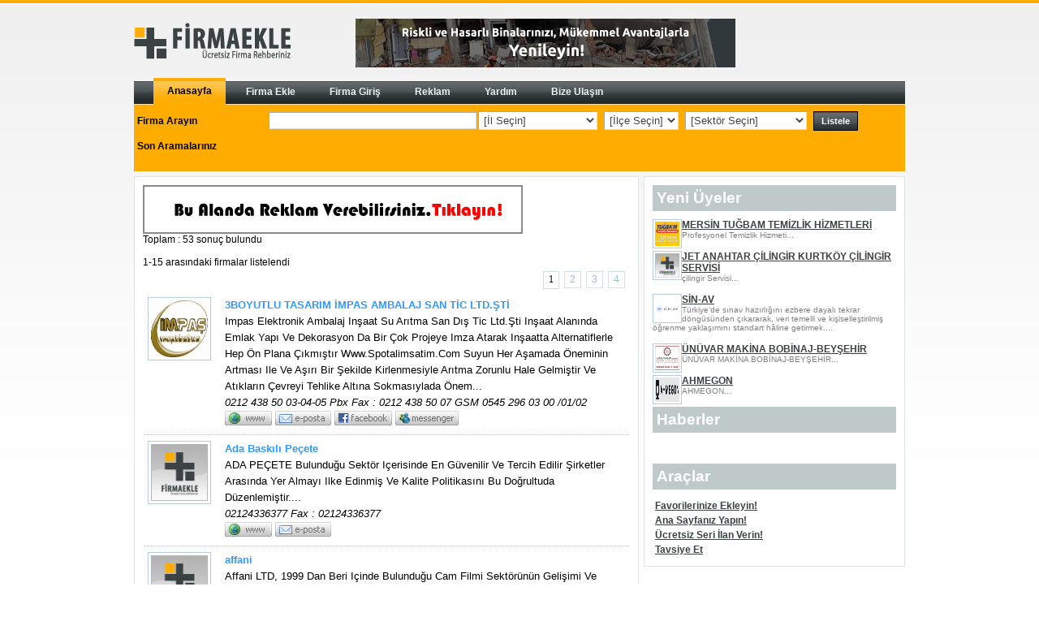

--- FILE ---
content_type: text/html; charset=windows-1254
request_url: https://www.firmaekle.com/?act=secfirm&sectorId=8&subSectorId=5
body_size: 18264
content:

<!DOCTYPE html PUBLIC "-//W3C//DTD XHTML 1.0 Transitional//EN" "http://www.w3.org/TR/xhtml1/DTD/xhtml1-transitional.dtd">
<html xmlns="http://www.w3.org/1999/xhtml">
<head><title>
	FirmaEkle.Com - Ücretsiz Firma Rehberi
</title>
	<script src="/js/kartalScript.js" type="text/javascript"></script>
	<script src="/js/jquery.js" type="text/javascript"></script>
	<script src="/js/lightbox.js" type="text/javascript"></script>
	<script src="/js/AC_RunActiveContent.js" type="text/javascript"></script>
	<script src="/js/swfobject.js" type="text/javascript"></script>
	<script data-ad-client="ca-pub-2188980176836363" async src="https://pagead2.googlesyndication.com/pagead/js/adsbygoogle.js"></script>
<meta name="url" content="http://www.firmaekle.com" /><meta name="Keywords" content="ücretsiz firma rehberi,firma ekle,firma rehberi,firma,firmalar,ücretsiz firma ekle,katalog,rehber" /><meta name="Description" content="siteÜcretsiz Firma Rehberi" /><meta name="Author" content="Turuncu Web" /><meta name="Category" content="Tanıtım,Organizasyon,İnternet Hizmetleri" /><meta name="Copyright" content="Tüm hakları saklıdır" /><meta name="Publisher" content="Turuncu Web İnternet Çözümleri" /><meta name="Organization" content="Turuncu Web" /><link href="App_Themes/orange/astyle.css" type="text/css" rel="stylesheet" /><link href="App_Themes/orange/confirm.css" type="text/css" rel="stylesheet" /><link href="App_Themes/orange/lightbox.css" type="text/css" rel="stylesheet" /><link href="App_Themes/orange/Menu.ContextMenu.css" type="text/css" rel="stylesheet" /><link href="App_Themes/orange/menu.css" type="text/css" rel="stylesheet" /><link href="App_Themes/orange/stilim.css" type="text/css" rel="stylesheet" /><link href="App_Themes/orange/style.css" type="text/css" rel="stylesheet" /><link href="App_Themes/orange/StyleSheet.css" type="text/css" rel="stylesheet" /></head>

<style>
	.main-head-logo{
		float:left;
	}
	.main-head-banner{
		float:left;
		margin-left:80px;
		margin-top:15px;
	}
	.clear{clear:both}
</style>
<body>
	<form method="post" action="./?act=secfirm&amp;sectorId=8&amp;subSectorId=5" id="form1">
<div class="aspNetHidden">
<input type="hidden" name="__EVENTTARGET" id="__EVENTTARGET" value="" />
<input type="hidden" name="__EVENTARGUMENT" id="__EVENTARGUMENT" value="" />
<input type="hidden" name="__LASTFOCUS" id="__LASTFOCUS" value="" />
<input type="hidden" name="__VIEWSTATE" id="__VIEWSTATE" value="/[base64]/[base64]/[base64]/[base64]/[base64]/[base64]/[base64]/48zEo6Us=" />
</div>

<script type="text/javascript">
//<![CDATA[
var theForm = document.forms['form1'];
if (!theForm) {
    theForm = document.form1;
}
function __doPostBack(eventTarget, eventArgument) {
    if (!theForm.onsubmit || (theForm.onsubmit() != false)) {
        theForm.__EVENTTARGET.value = eventTarget;
        theForm.__EVENTARGUMENT.value = eventArgument;
        theForm.submit();
    }
}
//]]>
</script>


<script src="/WebResource.axd?d=fxJkbg1vIi2nSydpC1MXGdpdgmb1c0e-fGlVVRiPaLlYOkdbbjTa97hL_xn_GaZZSAqlxtDDqlbAyeGU8YaVmj5YkxzJwVZ6yskajHmjf-I1&amp;t=638286187360000000" type="text/javascript"></script>


<script src="/ScriptResource.axd?d=4IrHQLX4Tobsh8XxhdMmBYH4iFHzLhPZFKScX8g4b_SLKnRil8zxkCDBHwJ7BFOsWMZ4z07wZbmJ1xlSKTgdUGP9xpKXMvPaqzwjFm-DF1Yz6UcNL7kL7TTKqehyBPLqnK9BoVDRLSZZvyrz_7n2wmeaGDdvnnFcibC9HWIBK2s_HFU413RuJGuxQn-BZAAb0&amp;t=13798092" type="text/javascript"></script>
<script type="text/javascript">
//<![CDATA[
if (typeof(Sys) === 'undefined') throw new Error('ASP.NET Ajax client-side framework failed to load.');
//]]>
</script>

<script src="/ScriptResource.axd?d=7xhgcvbGszSj4FMZU7AWYl7tWW1iSJcDJKVtwAfFI9jaD2z2i9JP9ojA5uKIEpGrk7e-JL16DXH0FmtHaYo6hDuIaQw3KYPvlArVmbaZmIr2JLM1quog-cCyUGDvCFoO6T8SgaRPeYj4fus8Shbs4gcmau3qBwmTVLEAsXOIcaYJ3dNrP0x42qCupqOI2wXQ0&amp;t=13798092" type="text/javascript"></script>
<script src="/ScriptResource.axd?d=tNO25M2-3I57NWVKMtZ2BgoF8KvLgQ8sh48pIeSVSP5T85j3hMHXmHIBGIlCvs0hYLPDf8j9ZHelmG34cFUFjsBT4nD_Boa-0Oc9JI1Tp5gNOX0Rr4BXS_CYuMvY_reZ4G6xA0NgBPXinZlJ2NpIWLu6PvGOdHoKkw3Hj55KsQU1&amp;t=ffffffffcb21d4c0" type="text/javascript"></script>
<script src="/ScriptResource.axd?d=xko728ZLITS5WJ_PF-ugveadzay_Wewmki0UBjLRH6lmolXX97txJ3Ahuj4koMq_Ej-38ZdfbuVYXqB3Hk_wZ6h9dYpyEfHMkHr9kbnLEwIP7ef3k_oEsQ5Ks-EXFQm03kb68n5JsvOrV3EirHffgZYPj055VfwAk_So_MdsigQ1&amp;t=ffffffffcb21d4c0" type="text/javascript"></script>
<script src="/ScriptResource.axd?d=GRPJnLKyRfYTgR8l__yd54o7MKQOK2lUJrPywhQp2j-Ak1pa-GLNffUba4hN-uhpT38ZJXAQft6TMrAu9287m4d7PHEI_72y9GKIAgq_exq37qzBuihBXt-GYbvGEIyd0vb1W7evG35MgYCHRGbofMAUyJ9rNuJOeHgD5IqIzlw1&amp;t=ffffffffcb21d4c0" type="text/javascript"></script>
<script src="/ScriptResource.axd?d=4yrN5oQTICuFxsW2LbLcOuxXtaMTsoQ9Eu1_rYN_auVmJTsY9c5Tlo5zWnQ1__wpPYbzaEwTCt7-dp8tqFxLZ0P9f6Cy6Q_38OtM8V_94XuNeiR76r_KiUXzsfpkpNpplavCGTQklBlKt6IgoEaZ5EGFFOnG6Msku0Xfy4ZAVuo1&amp;t=ffffffffcb21d4c0" type="text/javascript"></script>
<script src="/ScriptResource.axd?d=[base64]&amp;t=ffffffffcb21d4c0" type="text/javascript"></script>
<div class="aspNetHidden">

	<input type="hidden" name="__VIEWSTATEGENERATOR" id="__VIEWSTATEGENERATOR" value="CA0B0334" />
</div>
		<script type="text/javascript">
//<![CDATA[
Sys.WebForms.PageRequestManager._initialize('ctl00$ScriptManager1', 'form1', ['tctl00$findMotor1$upilce','findMotor1_upilce','tctl00$ContentPlaceHolder2$ctl00$up','ContentPlaceHolder2_ctl00_up'], ['ctl00$findMotor1$dropIlMotor','findMotor1_dropIlMotor'], [], 90, 'ctl00');
//]]>
</script>

		<center>
			<div id="UpdateProgress1" style="display:none;">
	
				    <div id="LoaderPnl" class="loader">
							
						<img id="Image10" src="images/ajax-loader.gif" align="absmiddle" />
					
	</div>
					
				
</div>
		</center>
		<div id="main_content">
			<div id="main_head">
				<div class="main-head-logo">
					<a href="https://www.firmaekle.com"><img border="0" src="/images/logo.png" class="logo"></a>
				</div>
				<div class="main-head-banner">
					<a href="http://www.agradonusum.com" title="Agra Dönüşüm"  target="_blank"><img src="/Reklam2/285930775181580071.gif" border="0"></a>
				</div>
				<div class="clear"></div>
			</div>
		 
				 

<script language="javascript">

</script>
<div id="frmEkleMenucontainer">
	<div id="frmEkleMenunav">
		<ul>
			<li>
			 	<a id="findMotor1_linkanasayfa" class="current" href="./?"><span>Anasayfa</span></a>
			</li>
			 
			<li>
				<a id="findMotor1_linkfirmaekle" href="./?act=firmReg&amp;m=1"><span>Firma Ekle</span></a>
			</li>
			
			<li>
				<a id="findMotor1_linkfirmagiris" href="./?act=firmaGiris&amp;m=2"><span>Firma Giriş</span></a>
			</li>
			 
			 <li>
				
			</li>
			 
			 <li>
				<a id="findMotor1_linkreklam" href="./?act=reklam&amp;m=3"><span>Reklam</span></a>
			</li>
			 
			 <li>
				<a id="findMotor1_linkyardim" href="./?act=yardim&amp;m=4"><span>Yardım</span></a>
			</li>
			
			<li>
				<a id="findMotor1_linkulasin" href="./?act=iletisim&amp;m=5"><span>Bize Ulaşın</span></a>
			</li>
			 
			
			
						 
			
			 
		</ul>
	</div>
	<div id="searchbar">
		<table border="0" cellpadding="4" cellspacing="1" style="border-collapse: collapse; color: #000000; font-size: x-small; font-family: arial;">
			<tr>
				<td width="150px">
					<b><span id="findMotor1_lblFirmaAra">Firma Arayın</span></b>
				</td>
				<td>
					<table border="0" cellpadding="4" cellspacing="1" style="border-collapse: collapse" width="100%" id="table5">
						<tr>
							<td width="250px">
								<input name="ctl00$findMotor1$txtAranacak" type="text" maxlength="20" id="findMotor1_txtAranacak" class="inputtext" style="width:100%;" />
							</td>
							<td>
								<select name="ctl00$findMotor1$dropIlMotor" onchange="javascript:setTimeout(&#39;__doPostBack(\&#39;ctl00$findMotor1$dropIlMotor\&#39;,\&#39;\&#39;)&#39;, 0)" id="findMotor1_dropIlMotor" class="inputtext">
	<option selected="selected" value="-111">[İl Se&#231;in]</option>
	<option value="1">ADANA</option>
	<option value="2">ADIYAMAN</option>
	<option value="3">AFYON</option>
	<option value="4">AĞRI</option>
	<option value="5">AMASYA</option>
	<option value="6">ANKARA</option>
	<option value="7">ANTALYA</option>
	<option value="8">ARTVİN</option>
	<option value="9">AYDIN</option>
	<option value="10">BALIKESİR</option>
	<option value="11">BİLECİK</option>
	<option value="12">BİNG&#214;L</option>
	<option value="13">BİTLİS</option>
	<option value="14">BOLU</option>
	<option value="15">BURDUR</option>
	<option value="16">BURSA</option>
	<option value="17">&#199;ANAKKALE</option>
	<option value="18">&#199;ANKIRI</option>
	<option value="19">&#199;ORUM</option>
	<option value="20">DENİZLİ</option>
	<option value="21">DİYARBAKIR</option>
	<option value="22">EDİRNE</option>
	<option value="23">ELAZIĞ</option>
	<option value="24">ERZİNCAN</option>
	<option value="25">ERZURUM</option>
	<option value="26">ESKİŞEHİR</option>
	<option value="27">GAZİANTEP</option>
	<option value="28">GİRESUN</option>
	<option value="29">G&#220;M&#220;ŞHANE</option>
	<option value="30">HAKKARİ</option>
	<option value="31">HATAY</option>
	<option value="32">ISPARTA</option>
	<option value="33">MERSİN-İ&#199;EL</option>
	<option value="34">İSTANBUL</option>
	<option value="35">İZMİR</option>
	<option value="36">KARS</option>
	<option value="37">KASTAMONU</option>
	<option value="38">KAYSERİ</option>
	<option value="39">KIRKLARELİ</option>
	<option value="40">KIRŞEHİR</option>
	<option value="41">KOCAELİ</option>
	<option value="42">KONYA</option>
	<option value="43">K&#220;TAHYA</option>
	<option value="44">MALATYA</option>
	<option value="45">MANİSA</option>
	<option value="46">KAHRAMANMARAŞ</option>
	<option value="47">MARDİN</option>
	<option value="48">MUĞLA</option>
	<option value="49">MUŞ</option>
	<option value="50">NEVŞEHİR</option>
	<option value="51">NİĞDE</option>
	<option value="52">ORDU</option>
	<option value="53">RİZE</option>
	<option value="54">SAKARYA</option>
	<option value="55">SAMSUN</option>
	<option value="56">SİİRT</option>
	<option value="57">SİNOP</option>
	<option value="58">SİVAS</option>
	<option value="59">TEKİRDAĞ</option>
	<option value="60">TOKAT</option>
	<option value="61">TRABZON</option>
	<option value="62">TUNCELİ</option>
	<option value="63">ŞANLIURFA</option>
	<option value="64">UŞAK</option>
	<option value="65">VAN</option>
	<option value="66">YOZGAT</option>
	<option value="67">ZONGULDAK</option>
	<option value="68">AKSARAY</option>
	<option value="69">BAYBURT</option>
	<option value="70">KARAMAN</option>
	<option value="71">KIRIKKALE</option>
	<option value="72">BATMAN</option>
	<option value="73">ŞIRNAK</option>
	<option value="74">BARTIN</option>
	<option value="75">ARDAHAN</option>
	<option value="76">IĞDIR</option>
	<option value="77">YALOVA</option>
	<option value="78">KARAB&#220;K</option>
	<option value="79">KİLİS</option>
	<option value="80">OSMANİYE</option>
	<option value="81">D&#220;ZCE</option>

</select>
							</td>
							<td>
							<div id="findMotor1_upilce">
	 
								<select name="ctl00$findMotor1$dropIlceMotor" id="findMotor1_dropIlceMotor" class="inputtext">
		<option value="-111">[İl&#231;e Se&#231;in]</option>

	</select>
							
</div>
							</td>
							 
							<td>
								<select name="ctl00$findMotor1$dropSector" id="findMotor1_dropSector" class="inputtext" style="width:150px;">
	<option selected="selected" value="-111">[Sekt&#246;r Se&#231;in]</option>
	<option value="37">Alışveriş</option>
	<option value="8">Ambalaj ve Kağıt</option>
	<option value="55">Basım Yayın</option>
	<option value="56">Belediye-Yerel &#214;rg&#252;tler</option>
	<option value="22">Bilgisayar Yazılım</option>
	<option value="57">&#199;evre ve Su</option>
	<option value="41">&#199;i&#231;ekcilik ve S&#252;s Bitkileri</option>
	<option value="58">Denizcilik</option>
	<option value="10">Deri Sanayi ve &#220;r&#252;nleri</option>
	<option value="34">Diğer Sekt&#246;rler</option>
	<option value="23">Eğitim ve Danışmanlık</option>
	<option value="24">Elektrik - Elektronik</option>
	<option value="60">End&#252;striyel &#220;r&#252;nler</option>
	<option value="11">Enerji</option>
	<option value="25">Ev Eşyaları</option>
	<option value="61">Finans Sigorta</option>
	<option value="62">Fuar ve Sergi</option>
	<option value="20">Gıda ve İ&#231;ecek</option>
	<option value="45">G&#252;venlik-Savunma</option>
	<option value="26">Hizmetler</option>
	<option value="19">Ihracat Ithalat - Ticaret</option>
	<option value="21">İnşaat ve Emlak</option>
	<option value="13">Kimya ve Boya Sanayi</option>
	<option value="70">Maden ve Mineraller</option>
	<option value="14">Makina Sanayi-Takım Tezgah</option>
	<option value="27">Metal-Demir &#199;elik Sanayi</option>
	<option value="73">Mobilya-Dekorasyon</option>
	<option value="74">Ofis-Kırtasiye</option>
	<option value="29">Otomotiv Sanayi</option>
	<option value="76">Oyuncak-Hediyelik Eşya</option>
	<option value="77">Plastik Sanayi</option>
	<option value="78">Reklam-Tanıtım</option>
	<option value="16">Sağlık-Kozmetik</option>
	<option value="80">Sanat-M&#252;zik-Eğlence</option>
	<option value="81">Sivil Toplum</option>
	<option value="48">Spor-Spor &#220;r&#252;nleri</option>
	<option value="83">Takı ve M&#252;cevherat</option>
	<option value="17">Tarım ve Hayvancılık</option>
	<option value="31">Taşımacılık-Nakliye</option>
	<option value="18">Tekstil ve Moda</option>
	<option value="32">Telekom&#252;nikasyon</option>
	<option value="33">Turizm Tatil</option>

</select>
							</td>
							<td>
								<input type="submit" name="ctl00$findMotor1$btnListele" value="Listele" id="findMotor1_btnListele" style="font-family: Arial; font-size: 8pt; color: #FFFFFF; font-weight: bold; height: 24px; width: 55px; border: 1px solid #000000; background-color: #000000; background-image: url('/images/hmenu_bg.gif');" />
							</td>
							 
						</tr>
					</table>
				</td>
			</tr>
			<tr>
				<td width="150px">
					<span id="findMotor1_spn"><b>
					<span id="findMotor1_lblSonArama">Son Aramalarınız</span>
					 </b></span>
				</td>
				<td>
					<span id="findMotor1_lblkeywotds"></span>
					

                </td>
                
			</tr>
		</table>
	</div>
</div>
				
    
	
<style>
<!--
.imglogo       { float: left }
.firmname    { font-family: Arial; font-size: 10pt; color: #3399FF; font-weight: bold; text-decoration:none }
:hover.firmname   { font-family: Arial; font-size: 10pt; color: #3399FF; font-weight: bold; text-decoration:underline }

.firmcontainer {border-left-width: 1px; border-right-width: 1px; border-top-width: 1px; 
                border-bottom: 1px dotted #C0C0C0; padding: 5px; font-size:10pt; font-family:arial; line-height:150% }
.firmtext	{margin-left:95px }
.firmyatay {font-style: italic;}
.panelsag       { float: right}
-->
</style>
<div id="main_middle">
<a href="https://www.firmaekle.com/?act=reklam&m=3" title="Reklam 4" target="_self"><img src="/Reklam2/153183407789954233.gif" border="0"></a><br />
<div id="ContentPlaceHolder2_ctl00_divtotal">Toplam : 53 sonuç bulundu<br /><br />
1-15 arasındaki firmalar listelendi</div>
	<div id="ContentPlaceHolder2_ctl00_up">
	
			<div>
		<table cellspacing="0" id="ContentPlaceHolder2_ctl00_grid" style="border-width:0px;border-style:None;width:100%;border-collapse:collapse;">
			<tr class="pages" align="right" valign="middle" style="font-family:Verdana;font-size:Smaller;">
				<td><table>
					<tr>
						<td><span>1</span></td><td><a href="javascript:__doPostBack(&#39;ctl00$ContentPlaceHolder2$ctl00$grid&#39;,&#39;Page$2&#39;)">2</a></td><td><a href="javascript:__doPostBack(&#39;ctl00$ContentPlaceHolder2$ctl00$grid&#39;,&#39;Page$3&#39;)">3</a></td><td><a href="javascript:__doPostBack(&#39;ctl00$ContentPlaceHolder2$ctl00$grid&#39;,&#39;Page$4&#39;)">4</a></td>
					</tr>
				</table></td>
			</tr><tr>
				<td>
							<div class="firmcontainer">
								<div class="imglogo">
									<a href="Default.aspx?act=firmDetails&FirmId=7063"><img  src='firmalogo/7063.jpg' width="70" height="70" align="left" hspace="6" class="thumb"></a>
								</div>
								<div class="firmtext">
									
									<div><a id="ContentPlaceHolder2_ctl00_grid_linkname_0" title="7063" class="firmname" href="firmDetails/7063/3BOYUTLU_TASARIM_IMPAS_AMBALAJ_SAN_TIC__LTD_STI.aspx">3BOYUTLU TASARIM İMPAS AMBALAJ SAN TİC  LTD.ŞTİ</a></div>
									<div id="ContentPlaceHolder2_ctl00_grid_divShortDesc_0" style="text-transform:capitalize;">impas elektronik ambalaj inşaat su arıtma san dış tic ltd.şti inşaat alanında emlak yapı ve dekorasyon da bir çok projeye imza atarak inşaatta alternatiflerle hep ön plana çıkmıştır www.spotalimsatim.com suyun her aşamada öneminin artması ile ve aşırı bir şekilde kirlenmesiyle arıtma zorunlu hale gelmiştir ve atıkların çevreyi tehlike altına sokmasıylada önem...</div>
									<div class="firmyatay">0212 438 50 03-04-05 Pbx Fax : 0212 438 50 07 GSM 0545 296 03 00 /01/02</div>
									<div>
										<img id="ContentPlaceHolder2_ctl00_grid_imagewww_0" title="http://www.impasambalaj.com" src="images/www.gif" style="border-width:0px;height:18px;width:58px;" />
										<img id="ContentPlaceHolder2_ctl00_grid_imageemail_0" title="impas@impasambalaj.com" src="images/eposta.gif" style="height:18px;width:69px;" />
										<img id="ContentPlaceHolder2_ctl00_grid_imagefacebook_0" title="ambalaj matbaa karton kutu oluklu" src="images/facebook.gif" style="height:18px;width:71px;" />
										<img id="ContentPlaceHolder2_ctl00_grid_imagemsn_0" title="ambalaj@impas.com.tr" src="images/messenger.gif" style="height:18px;width:78px;" />
									</div>
								</div>
							</div>
						</td>
			</tr><tr>
				<td>
							<div class="firmcontainer">
								<div class="imglogo">
									<a href="Default.aspx?act=firmDetails&FirmId=50400"><img  src='k_logo.gif' width="70" height="70" align="left" hspace="6" class="thumb"></a>
								</div>
								<div class="firmtext">
									
									<div><a id="ContentPlaceHolder2_ctl00_grid_linkname_1" title="50400" class="firmname" href="firmDetails/50400/Ada_Baskili_Pecete.aspx">Ada Baskılı Peçete</a></div>
									<div id="ContentPlaceHolder2_ctl00_grid_divShortDesc_1" style="text-transform:capitalize;">ADA PEÇETE bulunduğu sektör içerisinde en güvenilir ve tercih edilir şirketler arasında yer almayı ilke edinmiş ve kalite politikasını bu doğrultuda düzenlemiştir....</div>
									<div class="firmyatay">02124336377 Fax : 02124336377</div>
									<div>
										<img id="ContentPlaceHolder2_ctl00_grid_imagewww_1" title="http://www.adapecete.com" src="images/www.gif" style="border-width:0px;height:18px;width:58px;" />
										<img id="ContentPlaceHolder2_ctl00_grid_imageemail_1" title="adapecete@mynet.com" src="images/eposta.gif" style="height:18px;width:69px;" />
										
										
									</div>
								</div>
							</div>
						</td>
			</tr><tr>
				<td>
							<div class="firmcontainer">
								<div class="imglogo">
									<a href="Default.aspx?act=firmDetails&FirmId=7504"><img  src='k_logo.gif' width="70" height="70" align="left" hspace="6" class="thumb"></a>
								</div>
								<div class="firmtext">
									
									<div><a id="ContentPlaceHolder2_ctl00_grid_linkname_2" title="7504" class="firmname" href="firmDetails/7504/affani.aspx">affani</a></div>
									<div id="ContentPlaceHolder2_ctl00_grid_divShortDesc_2" style="text-transform:capitalize;">Affani LTD, 1999 dan beri içinde bulunduğu Cam Filmi sektörünün gelişimi ve yayılması için yaptığı çalışmalarla tanınan bir firmadır....</div>
									<div class="firmyatay">0212 279 95 35 Fax : 0212 279 28 11</div>
									<div>
										<img id="ContentPlaceHolder2_ctl00_grid_imagewww_2" title="http://www.yagmurkaydirici.biz/" src="images/www.gif" style="border-width:0px;height:18px;width:58px;" />
										<img id="ContentPlaceHolder2_ctl00_grid_imageemail_2" title="info@affani.com.tr" src="images/eposta.gif" style="height:18px;width:69px;" />
										
										
									</div>
								</div>
							</div>
						</td>
			</tr><tr>
				<td>
							<div class="firmcontainer">
								<div class="imglogo">
									<a href="Default.aspx?act=firmDetails&FirmId=49890"><img  src='firmalogo/49890.jpg' width="70" height="70" align="left" hspace="6" class="thumb"></a>
								</div>
								<div class="firmtext">
									
									<div><a id="ContentPlaceHolder2_ctl00_grid_linkname_3" title="49890" class="firmname" href="firmDetails/49890/AGS_AHSAP_AMBALAJ_ORMAN_URUNLERI_SANAYI_TIC_LTD_STI.aspx">AGS AHŞAP AMBALAJ ORMAN ÜRÜNLERİ SANAYİ TİC.LTD.ŞTİ</a></div>
									<div id="ContentPlaceHolder2_ctl00_grid_divShortDesc_3" style="text-transform:capitalize;">Ahşap Ambalaj Sandık Palet Osb Mdf Sandık Palet İmalatı...</div>
									<div class="firmyatay">03123953454 Fax : 03123953455</div>
									<div>
										<img id="ContentPlaceHolder2_ctl00_grid_imagewww_3" title="http://www.agsahsap.com.tr" src="images/www.gif" style="border-width:0px;height:18px;width:58px;" />
										<img id="ContentPlaceHolder2_ctl00_grid_imageemail_3" title="aynali774@hotmail.com" src="images/eposta.gif" style="height:18px;width:69px;" />
										
										
									</div>
								</div>
							</div>
						</td>
			</tr><tr>
				<td>
							<div class="firmcontainer">
								<div class="imglogo">
									<a href="Default.aspx?act=firmDetails&FirmId=8841"><img  src='firmalogo/8841.jpg' width="70" height="70" align="left" hspace="6" class="thumb"></a>
								</div>
								<div class="firmtext">
									
									<div><a id="ContentPlaceHolder2_ctl00_grid_linkname_4" title="8841" class="firmname" href="firmDetails/8841/ALMILA_ISLAK_MENDIL.aspx">ALMİLA ISLAK MENDİL</a></div>
									<div id="ContentPlaceHolder2_ctl00_grid_divShortDesc_4" style="text-transform:capitalize;">KOLANYALI VE ISLAK MENDİL İMALATI YAPMAKTAYIZ...</div>
									<div class="firmyatay">02165575944 Fax : 02165575944</div>
									<div>
										<img id="ContentPlaceHolder2_ctl00_grid_imagewww_4" title="http://" src="images/www.gif" style="border-width:0px;height:18px;width:58px;" />
										<img id="ContentPlaceHolder2_ctl00_grid_imageemail_4" title="almilapack@hotmail.com" src="images/eposta.gif" style="height:18px;width:69px;" />
										
										<img id="ContentPlaceHolder2_ctl00_grid_imagemsn_4" title="almilapack@hotmail.com" src="images/messenger.gif" style="height:18px;width:78px;" />
									</div>
								</div>
							</div>
						</td>
			</tr><tr>
				<td>
							<div class="firmcontainer">
								<div class="imglogo">
									<a href="Default.aspx?act=firmDetails&FirmId=49531"><img  src='firmalogo/49531.jpg' width="70" height="70" align="left" hspace="6" class="thumb"></a>
								</div>
								<div class="firmtext">
									
									<div><a id="ContentPlaceHolder2_ctl00_grid_linkname_5" title="49531" class="firmname" href="firmDetails/49531/Ambalaj_Tedarik.aspx">Ambalaj Tedarik</a></div>
									<div id="ContentPlaceHolder2_ctl00_grid_divShortDesc_5" style="text-transform:capitalize;">Toptan fiyatına parekende ambalaj ürünleri...</div>
									<div class="firmyatay">02163867381 Fax : 02163867382</div>
									<div>
										<img id="ContentPlaceHolder2_ctl00_grid_imagewww_5" title="http://www.ambalajtedarik.com" src="images/www.gif" style="border-width:0px;height:18px;width:58px;" />
										<img id="ContentPlaceHolder2_ctl00_grid_imageemail_5" title="info@ambalajtedarik.com" src="images/eposta.gif" style="height:18px;width:69px;" />
										
										
									</div>
								</div>
							</div>
						</td>
			</tr><tr>
				<td>
							<div class="firmcontainer">
								<div class="imglogo">
									<a href="Default.aspx?act=firmDetails&FirmId=33299"><img  src='firmalogo/33299.jpg' width="70" height="70" align="left" hspace="6" class="thumb"></a>
								</div>
								<div class="firmtext">
									
									<div><a id="ContentPlaceHolder2_ctl00_grid_linkname_6" title="33299" class="firmname" href="firmDetails/33299/Armas_Masura.aspx">Armas Masura</a></div>
									<div id="ContentPlaceHolder2_ctl00_grid_divShortDesc_6" style="text-transform:capitalize;">Armas Masura 12 yıllık tecrübesiyle üretimini modern ve gelişmiş tekniklerle aylık 500 ton kapasiteye kadar hizmet vermektedir....</div>
									<div class="firmyatay">02124811160 Fax : </div>
									<div>
										<img id="ContentPlaceHolder2_ctl00_grid_imagewww_6" title="http://www.armasmasura.con" src="images/www.gif" style="border-width:0px;height:18px;width:58px;" />
										<img id="ContentPlaceHolder2_ctl00_grid_imageemail_6" title="info@armasmasura.com" src="images/eposta.gif" style="height:18px;width:69px;" />
										
										
									</div>
								</div>
							</div>
						</td>
			</tr><tr>
				<td>
							<div class="firmcontainer">
								<div class="imglogo">
									<a href="Default.aspx?act=firmDetails&FirmId=26708"><img  src='firmalogo/26708.jpg' width="70" height="70" align="left" hspace="6" class="thumb"></a>
								</div>
								<div class="firmtext">
									
									<div><a id="ContentPlaceHolder2_ctl00_grid_linkname_7" title="26708" class="firmname" href="firmDetails/26708/AS_AMBALAJ_san_tic_ltd_sti.aspx">AS AMBALAJ san.tic.ltd.sti</a></div>
									<div id="ContentPlaceHolder2_ctl00_grid_divShortDesc_7" style="text-transform:capitalize;">AMBALAJ...</div>
									<div class="firmyatay">05327818328 Fax : 02124823050</div>
									<div>
										<img id="ContentPlaceHolder2_ctl00_grid_imagewww_7" title="http://FİRMA .COM" src="images/www.gif" style="border-width:0px;height:18px;width:58px;" />
										<img id="ContentPlaceHolder2_ctl00_grid_imageemail_7" title="CALISMAK_HELAL@hotmail.com" src="images/eposta.gif" style="height:18px;width:69px;" />
										<img id="ContentPlaceHolder2_ctl00_grid_imagefacebook_7" title="as ambalaj" src="images/facebook.gif" style="height:18px;width:71px;" />
										<img id="ContentPlaceHolder2_ctl00_grid_imagemsn_7" title="CALISMAK_HELAL @hotmail.com" src="images/messenger.gif" style="height:18px;width:78px;" />
									</div>
								</div>
							</div>
						</td>
			</tr><tr>
				<td>
							<div class="firmcontainer">
								<div class="imglogo">
									<a href="Default.aspx?act=firmDetails&FirmId=48443"><img  src='firmalogo/48443.jpg' width="70" height="70" align="left" hspace="6" class="thumb"></a>
								</div>
								<div class="firmtext">
									
									<div><a id="ContentPlaceHolder2_ctl00_grid_linkname_8" title="48443" class="firmname" href="firmDetails/48443/Asel_Seker.aspx">Asel Şeker</a></div>
									<div id="ContentPlaceHolder2_ctl00_grid_divShortDesc_8" style="text-transform:capitalize;">Logolu stick şeker...</div>
									<div class="firmyatay">05321751829 Fax : </div>
									<div>
										<img id="ContentPlaceHolder2_ctl00_grid_imagewww_8" title="http://" src="images/www.gif" style="border-width:0px;height:18px;width:58px;" />
										<img id="ContentPlaceHolder2_ctl00_grid_imageemail_8" title="asel.seker.paketleme@gmail.com" src="images/eposta.gif" style="height:18px;width:69px;" />
										
										
									</div>
								</div>
							</div>
						</td>
			</tr><tr>
				<td>
							<div class="firmcontainer">
								<div class="imglogo">
									<a href="Default.aspx?act=firmDetails&FirmId=34278"><img  src='firmalogo/34278.jpg' width="70" height="70" align="left" hspace="6" class="thumb"></a>
								</div>
								<div class="firmtext">
									
									<div><a id="ContentPlaceHolder2_ctl00_grid_linkname_9" title="34278" class="firmname" href="firmDetails/34278/Atapack_Matbaacilik_Ltd__Sti_.aspx">Atapack Matbaacılık Ltd. Şti.</a></div>
									<div id="ContentPlaceHolder2_ctl00_grid_divShortDesc_9" style="text-transform:capitalize;">Atapack, her türlü matbaa, ambalaj ve paketleme sistemleri alanında hizmet vermek üzere yenilenmiş şirket profiliyle 2007 yılından beri siz müşterilerimizle birliktedir. Genç olmanın verdiği heyecan ve hırsla kısa zamanda yurt içi ve yurt dışındaki müşteri portföyünü yüksek rakamlara ulaştırmış bir firma olarak, sizlere de hizmet vermekten mutluluk duyacağız....</div>
									<div class="firmyatay">0212-477-7533 Fax : 0212-477-7516</div>
									<div>
										<img id="ContentPlaceHolder2_ctl00_grid_imagewww_9" title="http://www.atapacking.com" src="images/www.gif" style="border-width:0px;height:18px;width:58px;" />
										<img id="ContentPlaceHolder2_ctl00_grid_imageemail_9" title="info@atapacking.com" src="images/eposta.gif" style="height:18px;width:69px;" />
										<img id="ContentPlaceHolder2_ctl00_grid_imagefacebook_9" title="http://www.facebook.com/aatapacking" src="images/facebook.gif" style="height:18px;width:71px;" />
										
									</div>
								</div>
							</div>
						</td>
			</tr><tr>
				<td>
							<div class="firmcontainer">
								<div class="imglogo">
									<a href="Default.aspx?act=firmDetails&FirmId=98841"><img  src='firmalogo/98841.jpg' width="70" height="70" align="left" hspace="6" class="thumb"></a>
								</div>
								<div class="firmtext">
									
									<div><a id="ContentPlaceHolder2_ctl00_grid_linkname_10" title="98841" class="firmname" href="firmDetails/98841/Aycup_Karton_Bardak.aspx">Aycup Karton Bardak</a></div>
									<div id="ContentPlaceHolder2_ctl00_grid_divShortDesc_10" style="text-transform:capitalize;">Aycup ® markamız ile önceliğimiz kurumsal firmaların ihtiyacı olan kullan- at ürünleri, karton bardak, kağıt bardak, tahta karıştırıcı ve ofis sarf malzemeleri tedariğini yapmaktayız.  2012 yılında kendi müşteri portföyüne kısa bir zamanda sahip olan Aycup ® yaptığı yatırımlarla markasını karton bardak piyasasına kabul ettirmiş, karton bardak denilince akla gelen lider markası olmuştur.  Kalitesi ile her geçen gün dikkat çeken karton bardak firması Aycup ® karton bardak, kağıt bardak, tahta karıştırıcı, plastik karıştırıcı ürünlerini cazip fiyatlar ile satışını yapmakta, halen sektörün lokomotifi halindedir.  Firmamız Karton bardak üretimi ve trendleri sürekli güncel tutarak, kalite farkını her geçen gün geliştirmektedir. Tek kullanımlık ürünlerimiz ve çeşitli karton bardak boyutları ile müşterilerimize kesintisiz hizmet vermekteyiz.    'Koşulsuz Müşteri Memnuniyeti' öncelik verdiğimiz prensibimizdir. Aycup ® markası Aycup şirketinin tescilli ® markası dır. ®  Aycup  ®...</div>
									<div class="firmyatay">02164241069 Fax : https://www.aycup.com.tr/iletisim</div>
									<div>
										<img id="ContentPlaceHolder2_ctl00_grid_imagewww_10" title="http://www.aycup.com.tr" src="images/www.gif" style="border-width:0px;height:18px;width:58px;" />
										<img id="ContentPlaceHolder2_ctl00_grid_imageemail_10" title="info@aycup.com.tr" src="images/eposta.gif" style="height:18px;width:69px;" />
										
										
									</div>
								</div>
							</div>
						</td>
			</tr><tr>
				<td>
							<div class="firmcontainer">
								<div class="imglogo">
									<a href="Default.aspx?act=firmDetails&FirmId=29879"><img  src='firmalogo/29879.jpg' width="70" height="70" align="left" hspace="6" class="thumb"></a>
								</div>
								<div class="firmtext">
									
									<div><a id="ContentPlaceHolder2_ctl00_grid_linkname_11" title="29879" class="firmname" href="firmDetails/29879/AZE_KOLONYALI_MENDIL.aspx">AZE KOLONYALI MENDİL</a></div>
									<div id="ContentPlaceHolder2_ctl00_grid_divShortDesc_11" style="text-transform:capitalize;">UCUZ KOLONYALI MENDİL İÇİN DOĞRU ADRESTESİNİZ. FİRMAMIZ KALİTE GÜVENCESİ İLE ÇALIŞMAKTADIR....</div>
									<div class="firmyatay">0212 611 1939 Fax : </div>
									<div>
										<img id="ContentPlaceHolder2_ctl00_grid_imagewww_11" title="http://www.kolonyalimendil.biz.tr" src="images/www.gif" style="border-width:0px;height:18px;width:58px;" />
										<img id="ContentPlaceHolder2_ctl00_grid_imageemail_11" title="volkan-surgun@hotmail.com" src="images/eposta.gif" style="height:18px;width:69px;" />
										
										
									</div>
								</div>
							</div>
						</td>
			</tr><tr>
				<td>
							<div class="firmcontainer">
								<div class="imglogo">
									<a href="Default.aspx?act=firmDetails&FirmId=41094"><img  src='k_logo.gif' width="70" height="70" align="left" hspace="6" class="thumb"></a>
								</div>
								<div class="firmtext">
									
									<div><a id="ContentPlaceHolder2_ctl00_grid_linkname_12" title="41094" class="firmname" href="firmDetails/41094/bardakci_ambalaj.aspx">bardakçı ambalaj</a></div>
									<div id="ContentPlaceHolder2_ctl00_grid_divShortDesc_12" style="text-transform:capitalize;">karton bardak üretimi...</div>
									<div class="firmyatay">02423405822 Fax : 02423405885</div>
									<div>
										<img id="ContentPlaceHolder2_ctl00_grid_imagewww_12" title="http://www.bardakciambalaj.com.tr" src="images/www.gif" style="border-width:0px;height:18px;width:58px;" />
										<img id="ContentPlaceHolder2_ctl00_grid_imageemail_12" title="muhasebe@erpakambalaj.com.tr" src="images/eposta.gif" style="height:18px;width:69px;" />
										
										
									</div>
								</div>
							</div>
						</td>
			</tr><tr>
				<td>
							<div class="firmcontainer">
								<div class="imglogo">
									<a href="Default.aspx?act=firmDetails&FirmId=15994"><img  src='firmalogo/15994.jpg' width="70" height="70" align="left" hspace="6" class="thumb"></a>
								</div>
								<div class="firmtext">
									
									<div><a id="ContentPlaceHolder2_ctl00_grid_linkname_13" title="15994" class="firmname" href="firmDetails/15994/Bareks_barkod_etiketleme_sistemleri.aspx">Bareks barkod etiketleme sistemleri</a></div>
									<div id="ContentPlaceHolder2_ctl00_grid_divShortDesc_13" style="text-transform:capitalize;">Firma,etiket ve barkod ihtiyacını giderecek baskılı etiket departmanıylada istendiğinde her çeşit etiket ve barkod etiketleri hazır bir şekildede üretip müşterilerine ulaştırmaktadır....</div>
									<div class="firmyatay">0 216 462 45 50 Fax : </div>
									<div>
										<img id="ContentPlaceHolder2_ctl00_grid_imagewww_13" title="http://www.bareksbarkod.com" src="images/www.gif" style="border-width:0px;height:18px;width:58px;" />
										<img id="ContentPlaceHolder2_ctl00_grid_imageemail_13" title="info@bareksbarkod.com" src="images/eposta.gif" style="height:18px;width:69px;" />
										
										
									</div>
								</div>
							</div>
						</td>
			</tr><tr>
				<td>
							<div class="firmcontainer">
								<div class="imglogo">
									<a href="Default.aspx?act=firmDetails&FirmId=35941"><img  src='firmalogo/35941.jpg' width="70" height="70" align="left" hspace="6" class="thumb"></a>
								</div>
								<div class="firmtext">
									
									<div><a id="ContentPlaceHolder2_ctl00_grid_linkname_14" title="35941" class="firmname" href="firmDetails/35941/Beka_Serigrafi_Baski,_Kagit_canta,_kagit_poset,_ambalaj_ve_promosyon_urunleri_Ltd__Sti_.aspx">Beka Serigrafi Baskı, Kağıt Çanta, kağıt poşet, ambalaj ve promosyon ürünleri Ltd. Şti.</a></div>
									<div id="ContentPlaceHolder2_ctl00_grid_divShortDesc_14" style="text-transform:capitalize;">Kğıt çanta üretimi ve baskısı, ambalaj ürünler ve promosyon hizmetleri...</div>
									<div class="firmyatay">02125262677 Fax : </div>
									<div>
										<img id="ContentPlaceHolder2_ctl00_grid_imagewww_14" title="http://baskilikagitposet.com" src="images/www.gif" style="border-width:0px;height:18px;width:58px;" />
										<img id="ContentPlaceHolder2_ctl00_grid_imageemail_14" title="bakilikagitposet@gmail.com" src="images/eposta.gif" style="height:18px;width:69px;" />
										
										
									</div>
								</div>
							</div>
						</td>
			</tr><tr class="pages" align="right" valign="middle" style="font-family:Verdana;font-size:Smaller;">
				<td><table>
					<tr>
						<td><span>1</span></td><td><a href="javascript:__doPostBack(&#39;ctl00$ContentPlaceHolder2$ctl00$grid&#39;,&#39;Page$2&#39;)">2</a></td><td><a href="javascript:__doPostBack(&#39;ctl00$ContentPlaceHolder2$ctl00$grid&#39;,&#39;Page$3&#39;)">3</a></td><td><a href="javascript:__doPostBack(&#39;ctl00$ContentPlaceHolder2$ctl00$grid&#39;,&#39;Page$4&#39;)">4</a></td>
					</tr>
				</table></td>
			</tr>
		</table>
	</div>
		 
</div>
    <p>
        
</center>
</div>

				
<div id="main_middle_right">

<h1><span id="right_lblYeniUyeler">Yeni Üyeler</span></h1>
  
        <img   src='/firmalogo/154986.jpg' style="width:30px; height:30px;"  class="thumbsmall" />
        
        <a id="right_repeaterFirms_lnkfirm_0" class="newmem" href="firmDetails/154986/MERSIN_TUGBAM_TEMIZLIK_HIZMETLERI.aspx">MERSİN TUĞBAM TEMİZLİK HİZMETLERİ</a>
        <br><span style="color:Gray; font-size:x-small;">Profesyonel Temizlik Hizmeti...</span><br /><br />
    
        <img   src='/k_logo.gif' style="width:30px; height:30px;"  class="thumbsmall" />
        
        <a id="right_repeaterFirms_lnkfirm_1" class="newmem" href="firmDetails/154985/JET_ANAHTAR__cILINGIR__KURTKOY_cILINGIR_SERVISI.aspx">JET ANAHTAR  ÇİLİNGİR  KURTKÖY ÇİLİNGİR SERVİSİ</a>
        <br><span style="color:Gray; font-size:x-small;">çilingir Servisi...</span><br /><br />
    
        <img   src='/firmalogo/154984.jpg' style="width:30px; height:30px;"  class="thumbsmall" />
        
        <a id="right_repeaterFirms_lnkfirm_2" class="newmem" href="firmDetails/154984/SIN-AV.aspx">SİN-AV</a>
        <br><span style="color:Gray; font-size:x-small;">Türkiye’de sınav hazırlığını ezbere dayalı tekrar döngüsünden çıkararak, veri temelli ve kişiselleştirilmiş öğrenme yaklaşımını standart hâline getirmek....</span><br /><br />
    
        <img   src='/firmalogo/154983.jpg' style="width:30px; height:30px;"  class="thumbsmall" />
        
        <a id="right_repeaterFirms_lnkfirm_3" class="newmem" href="firmDetails/154983/UNUVAR_MAKINA_BOBINAJ-BEYSEHIR.aspx">ÜNÜVAR MAKİNA BOBİNAJ-BEYŞEHİR</a>
        <br><span style="color:Gray; font-size:x-small;">ÜNÜVAR MAKİNA BOBİNAJ-BEYŞEHİR...</span><br /><br />
    
        <img   src='/firmalogo/154982.jpg' style="width:30px; height:30px;"  class="thumbsmall" />
        
        <a id="right_repeaterFirms_lnkfirm_4" class="newmem" href="firmDetails/154982/AHMEGON.aspx">AHMEGON</a>
        <br><span style="color:Gray; font-size:x-small;">AHMEGON...</span><br /><br />
    

  
<h1><span id="right_lblHaberler">Haberler</span></h1>
    

 
   <!--  Response.Write(Kartal.Util.GeneralFunction.GetAds(1));-->
    
     
     <br /><br />
<h1>
    
   <span id="right_lblAraclar">Araçlar</span></h1>
	<span style="color:Gray; font-size:x-small; text-align:left;">
		<table>
		    <tr style="color:Gray; font-size:x-small; text-align:left;">
		        <td align="left"><a href="#" class="newmem" onClick="window.external.AddFavorite(location.href,document.title); return false;"><span id="right_lblFavorilereEkle">Favorilerinize Ekleyin!</span></a></td></tr>
            <tr style="color:Gray; font-size:x-small; text-align:left;">
		        <td align="left"><a href="#" class="newmem" onClick="this.style.behavior='url(#default#homepage)'; this.setHomePage(location.href);"><span id="right_lblAnasayfaYap">Ana Sayfanız Yapın!</span></a></td>
            </tr>
            <tr style="color:Gray; font-size:x-small; text-align:left;">
		        <td align="left"><a href="http://www.ilantr.net" class="newmem" target="_blank"><span id="right_lblUcretsizSeriilanVer">Ücretsiz Seri İlan Verin!</span></a></td>
		    </tr>
		     <tr style="color:Gray; font-size:x-small; text-align:left;">
		        <td align="left">
		        
		        <a   class="newmem" href="/?act=oner"><span id="right_lblTavsiyeEt">Tavsiye Et</span></a>
		         </td>
		    </tr>
		</table>
	</span>
</div>

			<div id="main_bottom">
				<img border="0" src="/images/bottom_logo.png" class="bottomlogo"><b><span id="lblTumHaklarTuruncu">Tüm hakları FirmaEkle.com'a Aittir. Copright 2006 ©</span> <a href="http://www.turuncuweb.net" target="_blank" style="color:Black;">Turuncu Internet Solutions </a></b><br>
				
				<a id="def" href="./?" style="color:Black;">Anasayfa</a> | 
				<a id="firmreg" href="./?act=firmReg&amp;m=1" style="color:Black;">Firma Ekle</a> | 
				<a id="firmagiris" href="./?act=firmaGiris&amp;m=2" style="color:Black;">Firma Giriş</a> | 
				<a id="hyperReklam" href="./?act=reklam&amp;m=3" style="color:Black;">İlan Bırak</a> | 
				<a id="hyperYardim" href="./?act=yardim&amp;m=4" style="color:Black;">Reklam</a> | 
				<a id="hyperiletisim" href="./?act=iletisim&amp;m=5" style="color:Black;">Yardım</a> |
			</div>
		</div>
		<script>
		  (function(i,s,o,g,r,a,m){i['GoogleAnalyticsObject']=r;i[r]=i[r]||function(){
		  (i[r].q=i[r].q||[]).push(arguments)},i[r].l=1*new Date();a=s.createElement(o),
		  m=s.getElementsByTagName(o)[0];a.async=1;a.src=g;m.parentNode.insertBefore(a,m)
		  })(window,document,'script','//www.google-analytics.com/analytics.js','ga');

		  ga('create', 'UA-2239633-1', 'auto');
		  ga('send', 'pageview');

		</script>
	

<script type="text/javascript">
//<![CDATA[
Sys.Application.add_init(function() {
    $create(AjaxControlToolkit.AlwaysVisibleControlBehavior, {"HorizontalOffset":10,"VerticalOffset":10,"id":"avce"}, null, null, $get("LoaderPnl"));
});
Sys.Application.add_init(function() {
    $create(Sys.UI._UpdateProgress, {"associatedUpdatePanelId":null,"displayAfter":500,"dynamicLayout":true}, null, null, $get("UpdateProgress1"));
});
//]]>
</script>
</form>
<script defer src="https://static.cloudflareinsights.com/beacon.min.js/vcd15cbe7772f49c399c6a5babf22c1241717689176015" integrity="sha512-ZpsOmlRQV6y907TI0dKBHq9Md29nnaEIPlkf84rnaERnq6zvWvPUqr2ft8M1aS28oN72PdrCzSjY4U6VaAw1EQ==" data-cf-beacon='{"version":"2024.11.0","token":"d9505f3141324da2b326a434fe1ff78b","r":1,"server_timing":{"name":{"cfCacheStatus":true,"cfEdge":true,"cfExtPri":true,"cfL4":true,"cfOrigin":true,"cfSpeedBrain":true},"location_startswith":null}}' crossorigin="anonymous"></script>
</body>
</html>

--- FILE ---
content_type: text/html; charset=utf-8
request_url: https://www.google.com/recaptcha/api2/aframe
body_size: 261
content:
<!DOCTYPE HTML><html><head><meta http-equiv="content-type" content="text/html; charset=UTF-8"></head><body><script nonce="vjCPjjeJPIYHRqRrZj66-Q">/** Anti-fraud and anti-abuse applications only. See google.com/recaptcha */ try{var clients={'sodar':'https://pagead2.googlesyndication.com/pagead/sodar?'};window.addEventListener("message",function(a){try{if(a.source===window.parent){var b=JSON.parse(a.data);var c=clients[b['id']];if(c){var d=document.createElement('img');d.src=c+b['params']+'&rc='+(localStorage.getItem("rc::a")?sessionStorage.getItem("rc::b"):"");window.document.body.appendChild(d);sessionStorage.setItem("rc::e",parseInt(sessionStorage.getItem("rc::e")||0)+1);localStorage.setItem("rc::h",'1768492503617');}}}catch(b){}});window.parent.postMessage("_grecaptcha_ready", "*");}catch(b){}</script></body></html>

--- FILE ---
content_type: text/css
request_url: https://www.firmaekle.com/App_Themes/orange/astyle.css
body_size: 1915
content:
body         { font-family: Arial; font-size: 9pt; background-color: #FFFFFF; background-image:url('/images/mainback.gif'); background-repeat:repeat-x; background-position-y:top }
td           { font-size: 9pt }
h1           { font-family: arial; font-size: 14pt; color: #FFFFFF; padding: 5px; background-color: #C0C9CA;margin-bottom:10px;
			   margin-top:0px;margin-right:0px;margin-left:0px
			 }
img 		 { border: none;}
a            { font-family: Arial; font-size: 9pt; text-decoration: none }
a:hover      { font-family: Arial; font-size: 9pt; text-decoration: underline }
a:visited    { font-family: Arial; font-size: 9pt; text-decoration: none }
a:visited:hover      { font-family: Arial; font-size: 9pt; text-decoration: underline }
img.logo{margin-top:20px;}

#main_content {
				width:1000px;
				text-align:left;
				margin:0 auto;
				}
#main_head { 
			margin-bottom:8px;	
			height:80px;
		  }

#main_top { 
			border: 1px solid #F4A500; 
			background-color: #FFAC00;
			margin-bottom:8px;
			height:60px;
			padding:10px;
		  }
		  
#main_menu { 
			
			width:200px;
			 
			
			float:left;
			padding:10px;
			}
			
#main_middle { 
			width:750px;
			border: 1px solid #dde6e7; 
			background-color: #FFFFFF;
			float:right;
			padding:10px;
			}			
#main_bottom { 
			clear:both;
			margin-top:8px;
			padding:10px;
			height:60px;

}

a.button{
	background:url(/images/button_back.gif);
	display:block;
	color:#555555;
	font-weight:bold;
	height:30px;
	line-height:29px;
	margin-bottom:14px;
	width:191px;
	text-decoration:none;
}
a:hover.button{
	color:#d85800;
}

.add{
	background:url(/images/add.png) no-repeat 10px 8px;
	text-indent:30px;
	display:block;
}
.delete{
	background:url(/images/delete.png) no-repeat 10px 8px;
	text-indent:30px;
	display:block;
}

#menu {
	border-size: 1px;
	}
	
#menu ul {
	list-style: none;
	margin: 0;
	padding: 0;
	}

#menu li a {
	height: 20px;
	text-decoration: none;
	}	
	
#menu li a:link, #menu li a:visited {
	/*color: #475253;
	display: block;
	
	padding: 8px 0 0 30px;*/
	}
	
#menu li a:hover {
	/*color: #d85800;
	 
	padding: 8px 0 0 30px;*/
	}
	
	
#liste table a, a:link, a:visited {
	border:medium none; color:#3399FF
	}
						
#liste table {
	width:100%;
	border-top:1px solid #e5eff8;
	border-right:1px solid #e5eff8;
	margin:1em auto;
	border-collapse:collapse;
	}
#liste tr.odd td	{
	background:#f7fbff;
	cursor:hand
	}
#liste tr.odd .column1{
	background:#f4f9fe;
	}	
#liste .column1	{
	background:#f9fcfe;
	}
#liste td {
	color:#678197;
	border-bottom:1px solid #E5EFF8;
	border-left:1px solid #E5EFF8;
	padding:0.3em;
	text-align:left; font-size:9pt
	}									
#liste thead th {
	background:#f4f9fe;
	text-align:center;
	color:#66A3D3; font-variant:normal; line-height:2em; font-size:10pt; font-family:Arial; font-weight:bold
	}
	
	
.pages
{
	margin: 0;
	clear: left;
	font-size: 8pt;
	font-family: arial;
	padding-right: 0px;
	padding-left: 0px;
	padding-bottom: 10px;
	padding-top: 10px;
}

.pages a, .pages span {
    display: block;
    float: left;
    padding: 0.2em 0.5em;
    margin-right: 0.1em;
    border: 1px solid #d0e0f1;
    background: #fff;
}

.pages span.current {
    border: 1px solid #97bde6;
    font-weight: bold;
    background: #d0e0f1;
    color: #2e4966;
}

.pages a {
    border: 1px solid #d0e0f1;
    text-decoration: none; color:#97bde6
}

.pages a:hover {
    border-color: #97bde6;
}

.pages a.nextprev {
    font-weight: bold;
}

.pages span.nextprev {
    color: #97bde6;
}

.pages span.nextprev {
    border: 1px solid #d0e0f1;
    color: #97bde6;
}

.pages .nextprev-next {
    float: right;
}


.btnList
{
	cursor: pointer;
	border-left: 1px solid #AAA;
	border-top: 1px solid #AAA;
	border-right: 1px solid #DDD;
	border-bottom: 1px solid #DDD;
	background: #999;
	color:White;
	font-weight: bold;
	padding: 4px 8px 4px 8px;
    background-color:Orange;
	vertical-align: middle;
	background-image:url(/images/search.png);
	background-repeat: no-repeat;
	background-position: 4px 5px;
	text-decoration:none;
	vertical-align:middle;
	padding-left:26px;
	padding:4px;
	 width:100px;
	 font-size:small;	
}
 
.btnAdd
{
	cursor: pointer;
	border-left: 1px solid #AAA;
	border-top: 1px solid #AAA;
	border-right: 1px solid #DDD;
	border-bottom: 1px solid #DDD;
	background: #999;
	color:White;
	font-weight: bold;
	padding: 4px 8px 4px 8px;
    background-color:Orange;
	vertical-align: middle;
	background-image:url(/images/add.png);
	background-repeat: no-repeat;
	background-position: 4px 5px;
	text-decoration:none;
	vertical-align:middle;
	padding-left:26px;
	padding:4px;
	 width:100px;
	 font-size:small;
	
} 

.btnPositive
{
	cursor: pointer;
	border-left: 1px solid #AAA;
	border-top: 1px solid #AAA;
	border-right: 1px solid #DDD;
	border-bottom: 1px solid #DDD;
	background: #999;
	color:White;
	font-weight: bold;
	padding: 4px 8px 4px 8px;
    background-color:Orange;
	vertical-align: middle;
	background-image:url(/images/accept.png);
	background-repeat: no-repeat;
	background-position: 4px 5px;
	text-decoration:none;
	vertical-align:middle;
	padding-left:26px;
	padding:4px;
	 width:100px;
	 font-size:small;

}

.btnNegative
{
	cursor: pointer;
	border-left: 1px solid #AAA;
	border-top: 1px solid #AAA;
	border-right: 1px solid #DDD;
	border-bottom: 1px solid #DDD;
	background: #999;
	color:White;
	font-size:small;
	font-weight: bold;
	padding: 4px 8px 4px 8px;
    background-color:Orange;
	vertical-align: middle;
	background-image:url(/images/btn_delete.png);
	background-repeat: no-repeat;
	background-position: 4px 5px;
	text-decoration:none;
	vertical-align:middle;
	padding-left:26px;
	padding:4px;
	 width:120px;
}

.mesajOK {
	background-color: #FFC;
	margin: 2px 0 0 0;
	padding: 4px 4px 4px 26px;
	border: 1px solid #CCC;
	background-image: url('img/info.png');
	background-repeat: no-repeat;
	background-position: 5px 5px;
	width:90%;
	float:left;
}

.mesajHata
{
background-color: #ffefef;
	margin: 2px 0 0 0;
	padding: 4px 4px 4px 26px;
	border: 1px solid #CCC;
	background-image: url('img/error.png');
	background-repeat: no-repeat;
	background-position: 5px 5px;
	width:90%;
	float:left;
	 border:1px solid #A30000; 
	
	
	  
 
   
   
     	
}


.button1
{
cursor: pointer;
	border: 1px solid #CCC;
	background: #999;
	color: #666;
	font-weight: bold;
	padding: 4px 8px 4px 8px;
	background: url('img/button/formbg.gif') repeat-x left top;
	vertical-align: middle;

}



.gridHeader
{
    background-image:url('/images/ToolbarBG.gif');
    color:Black;
}

.uyari
{
    color:Red;
    font-weight:bold;
}

.inputtext {
	background-color: #FFF;
	border-left: 1px solid #AAA;
	border-top: 1px solid #AAA;
	border-right: 1px solid #DDD;
	border-bottom: 1px solid #DDD;
	padding: 2px;
	font-family: Trebuchet MS, Tahoma, Verdana, Arial, helvetica, sans-serif;
	font-weight: normal;
	color: #444;
	text-decoration: none;
	vertical-align: middle;
     
}

.msg
{
    padding:5px; 
    font-weight:bold; 
    border:1px solid #A30000; 
    background:#ffefef; 
    font-family: Arial, Tahoma; 
    font-size: 11px; 
    color: gray; 
    line-height: 16px;
}


.inputtextforusername {
	background-color: #FFF;
	background-image: url('/images/user_gray.png');
	background-repeat: no-repeat;
	background-position: 4px 5px;
	border-left: 1px solid #AAA;
	border-top: 1px solid #AAA;
	border-right: 1px solid #DDD;
	border-bottom: 1px solid #DDD;
	padding: 4px;
	padding-left: 26px;
	font-family: Trebuchet MS, Tahoma, Verdana, Arial, helvetica, sans-serif;
	font-weight: normal;
	color: #444;
	text-decoration: none;
	vertical-align: middle;
	width: 160px;
}

.inputtextforpassword {
	background-color: #FFF;
	background-image: url('/images/key.png');
	background-repeat: no-repeat;
	background-position: 4px 5px;
	border-left: 1px solid #AAA;
	border-top: 1px solid #AAA;
	border-right: 1px solid #DDD;
	border-bottom: 1px solid #DDD;
	padding: 4px;
	padding-left: 26px;
	font-family: Trebuchet MS, Tahoma, Verdana, Arial, helvetica, sans-serif;
	font-weight: normal;
	color: #444;
	text-decoration: none;
	vertical-align: middle;
	width: 160px;
}

.msg
{
    padding:5px; 
    font-weight:bold; 
    border:1px solid #A30000; 
    background:#ffefef; 
    font-family: Arial, Tahoma; 
    font-size: 11px; 
    color:Black; 
    line-height: 16px;
}


.adminDiv
{
   background: black url('/images/glossyback.gif') repeat-x bottom left;

     
    cursor:pointer;

}



--- FILE ---
content_type: text/css
request_url: https://www.firmaekle.com/App_Themes/orange/confirm.css
body_size: 440
content:
/*
 * SimpleModal Confirm Modal Dialog
 * http://www.ericmmartin.com/projects/simplemodal/
 * http://code.google.com/p/simplemodal/
 *
 * Copyright (c) 2008 Eric Martin - http://ericmmartin.com
 *
 * Licensed under the MIT license:
 *   http://www.opensource.org/licenses/mit-license.php
 *
 * Revision: $Id: confirm.css 162 2008-12-01 23:36:58Z emartin24 $
 *
 */

 
/* Overlay */
#confirmModalOverlay {background-color:#eee; cursor:wait;}

/* Container */
#confirmModalContainer {height:140px; width:420px; font-family:'Trebuchet MS', Verdana, Arial; font-size:16px; text-align:left; background:#fff; border:2px solid #336699;}
#confirmModalContainer .header {height:30px; width:100%; background:url(/img/confirm/header.gif) repeat-x; color:#fff; font-size:1.1em; font-weight:bold; line-height:30px;}
#confirmModalContainer .header span {padding-left:8px;}
#confirmModalContainer .message {color:#333; text-align:center; margin:0; padding:12px 4px; font-size:1em;}
#confirmModalContainer .buttons {width:160px; float:right; padding:10px 8px 0;} 
#confirmModalContainer .buttons div {float:right; margin-left:8px; width:70px; height:26px; color:#666; font-weight:bold; text-align:center; background:url(/img/confirm/button.gif) repeat-x; border:1px solid #bbb; cursor:pointer;} 
#confirmModalContainer a.modalCloseX,
#confirmModalContainer a.modalCloseX:link,
#confirmModalContainer a.modalCloseX:active,
#confirmModalContainer a.modalCloseX:visited {text-decoration:none; font-weight:bold; font-size:1.1em; position:absolute; top:-1px; left:400px; color:#ddd;}
#confirmModalContainer a.modalCloseX:hover {color:#9bb3b3;}

--- FILE ---
content_type: text/css
request_url: https://www.firmaekle.com/App_Themes/orange/lightbox.css
body_size: 85
content:
#lightbox{
	background-color:#eee;
	padding: 10px;
	border-bottom: 2px solid #666;
	border-right: 2px solid #666;
	}
#lightboxDetails{
	font-size: 0.8em;
	padding-top: 0.4em;
	}	
#lightboxCaption{ float: left; }
#keyboardMsg{ float: right; }
#closeButton{ top: 5px; right: 5px; }

#lightbox img{ border: none; clear: both;} 
#overlay img{ border: none; }

#overlay{ background-image: url(/images/lightbox/overlay.png); }

* html #overlay{
	background-color: #333;
	back\ground-color: transparent;
	background-image: url(/images/lightbox/blank.gif);
	filter: progid:DXImageTransform.Microsoft.AlphaImageLoader(src="/images/lightbox/overlay.png", sizingMethod="scale");
	}
	

--- FILE ---
content_type: text/css
request_url: https://www.firmaekle.com/App_Themes/orange/Menu.ContextMenu.css
body_size: 85
content:
.ContextMenuPanel 
{
	border: 1px solid #868686;
	z-index: 1000;
	background: url(images/menu-bg.gif) repeat-y 0 0 #FAFAFA;
	cursor: default;
	padding: 1px 1px 0px 1px;
	font-size: 11px;
}

.ContextMenuBreak
{
	margin:1px 1px 1px 32px;
	padding:0;
	height:1px;
	overflow:hidden;
	display:block;
	border-top: 1px solid #C5C5C5;	
}

a.ContextMenuItem
{
	margin: 1px 0 1px 0;
	display: block;
	color: #003399;
	text-decoration: none;
	cursor: pointer;	
	padding: 4px 19px 4px 33px;
	white-space: nowrap;
}

a.ContextMenuItem-Selected
{
	font-weight: bold;
}

a.ContextMenuItem:hover
{
	background-color: #FFE6A0;
	color: #003399;
	border: 1px solid #D2B47A;
	padding: 3px 18px 3px 32px;
}

--- FILE ---
content_type: application/javascript
request_url: https://www.firmaekle.com/js/kartalScript.js
body_size: -54
content:
function openwin(theURL,winName,features) {  
  window.open(theURL,winName,features);
}

function showHideBox(theName)
{
	if(!document.getElementById(theName))
		return;
	if (document.getElementById(theName).style.display == 'none')
	{
		document.getElementById(theName).style.display = '';
	}
	else
	{
		document.getElementById(theName).style.display = 'none';
	}
}